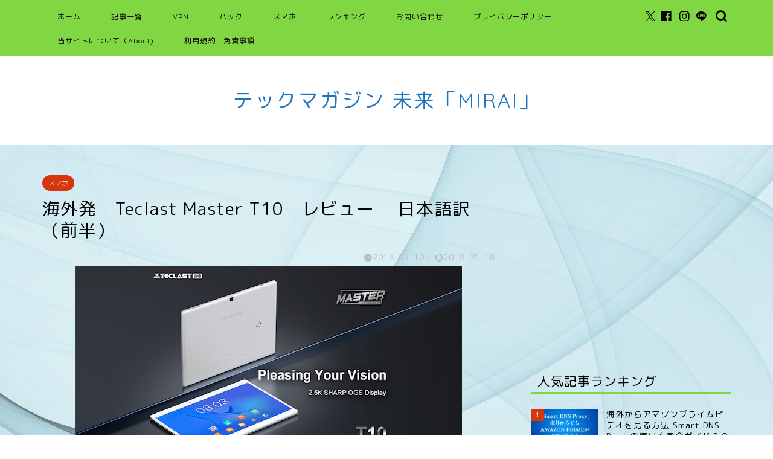

--- FILE ---
content_type: text/html; charset=UTF-8
request_url: https://koro-tech.com/tablets/teclast-master-t10-review1
body_size: 95966
content:
<!DOCTYPE html><html lang="ja"><head prefix="og: http://ogp.me/ns# fb: http://ogp.me/ns/fb# article: http://ogp.me/ns/article#"><meta charset="utf-8"><meta http-equiv="X-UA-Compatible" content="IE=edge"><meta name="viewport" content="width=device-width, initial-scale=1"><meta property="og:type" content="blog"><meta property="og:title" content="海外発　Teclast Master T10　レビュー 　日本語訳（前半）｜最新テクノロジーをサイト"><meta property="og:url" content="https://koro-tech.com/tablets/teclast-master-t10-review1"><meta property="og:description" content="Teclast Master T10 レビュー TechTablets.comのクリス氏によるMaster T10レビュ"><meta property="og:image" content="https://koro-tech.com/master/wp-content/uploads/2018/05/Screenshot-2018-05-10-at-08.15.21-am.png"><meta property="og:site_name" content="最新テクノロジーをサイト"><meta property="fb:admins" content=""><meta name="twitter:card" content="summary"><meta name="description" itemprop="description" content="Teclast Master T10 レビュー TechTablets.comのクリス氏によるMaster T10レビュ" ><link rel="canonical" href="https://koro-tech.com/tablets/teclast-master-t10-review1"><title>海外発　Teclast Master T10　レビュー 　日本語訳（前半）｜最新テクノロジーをサイト</title><meta name='robots' content='max-image-preview:large' /><style>img:is([sizes="auto" i], [sizes^="auto," i]) { contain-intrinsic-size: 3000px 1500px }</style><link rel='dns-prefetch' href='//cdnjs.cloudflare.com' /><link rel='dns-prefetch' href='//use.fontawesome.com' /><link rel='dns-prefetch' href='//www.googletagmanager.com' /><link rel="alternate" type="application/rss+xml" title="最新テクノロジーをサイト &raquo; Feed" href="https://koro-tech.com/feed" /><link rel="alternate" type="application/rss+xml" title="最新テクノロジーをサイト &raquo; Comments Feed" href="https://koro-tech.com/comments/feed" /><link rel="alternate" type="application/rss+xml" title="最新テクノロジーをサイト &raquo; 海外発　Teclast Master T10　レビュー 　日本語訳（前半） Comments Feed" href="https://koro-tech.com/tablets/teclast-master-t10-review1/feed" /> <script defer src="[data-uri]"></script> <style id='wp-emoji-styles-inline-css' type='text/css'>img.wp-smiley, img.emoji {
		display: inline !important;
		border: none !important;
		box-shadow: none !important;
		height: 1em !important;
		width: 1em !important;
		margin: 0 0.07em !important;
		vertical-align: -0.1em !important;
		background: none !important;
		padding: 0 !important;
	}</style><link rel='stylesheet' id='wp-block-library-css' href='https://koro-tech.com/master/wp-includes/css/dist/block-library/style.min.css?ver=6.8.3' type='text/css' media='all' /><style id='classic-theme-styles-inline-css' type='text/css'>/*! This file is auto-generated */
.wp-block-button__link{color:#fff;background-color:#32373c;border-radius:9999px;box-shadow:none;text-decoration:none;padding:calc(.667em + 2px) calc(1.333em + 2px);font-size:1.125em}.wp-block-file__button{background:#32373c;color:#fff;text-decoration:none}</style><link rel='stylesheet' id='quads-style-css-css' href='https://koro-tech.com/master/wp-content/plugins/quick-adsense-reloaded/includes/gutenberg/dist/blocks.style.build.css?ver=2.0.92' type='text/css' media='all' /><style id='global-styles-inline-css' type='text/css'>:root{--wp--preset--aspect-ratio--square: 1;--wp--preset--aspect-ratio--4-3: 4/3;--wp--preset--aspect-ratio--3-4: 3/4;--wp--preset--aspect-ratio--3-2: 3/2;--wp--preset--aspect-ratio--2-3: 2/3;--wp--preset--aspect-ratio--16-9: 16/9;--wp--preset--aspect-ratio--9-16: 9/16;--wp--preset--color--black: #000000;--wp--preset--color--cyan-bluish-gray: #abb8c3;--wp--preset--color--white: #ffffff;--wp--preset--color--pale-pink: #f78da7;--wp--preset--color--vivid-red: #cf2e2e;--wp--preset--color--luminous-vivid-orange: #ff6900;--wp--preset--color--luminous-vivid-amber: #fcb900;--wp--preset--color--light-green-cyan: #7bdcb5;--wp--preset--color--vivid-green-cyan: #00d084;--wp--preset--color--pale-cyan-blue: #8ed1fc;--wp--preset--color--vivid-cyan-blue: #0693e3;--wp--preset--color--vivid-purple: #9b51e0;--wp--preset--gradient--vivid-cyan-blue-to-vivid-purple: linear-gradient(135deg,rgba(6,147,227,1) 0%,rgb(155,81,224) 100%);--wp--preset--gradient--light-green-cyan-to-vivid-green-cyan: linear-gradient(135deg,rgb(122,220,180) 0%,rgb(0,208,130) 100%);--wp--preset--gradient--luminous-vivid-amber-to-luminous-vivid-orange: linear-gradient(135deg,rgba(252,185,0,1) 0%,rgba(255,105,0,1) 100%);--wp--preset--gradient--luminous-vivid-orange-to-vivid-red: linear-gradient(135deg,rgba(255,105,0,1) 0%,rgb(207,46,46) 100%);--wp--preset--gradient--very-light-gray-to-cyan-bluish-gray: linear-gradient(135deg,rgb(238,238,238) 0%,rgb(169,184,195) 100%);--wp--preset--gradient--cool-to-warm-spectrum: linear-gradient(135deg,rgb(74,234,220) 0%,rgb(151,120,209) 20%,rgb(207,42,186) 40%,rgb(238,44,130) 60%,rgb(251,105,98) 80%,rgb(254,248,76) 100%);--wp--preset--gradient--blush-light-purple: linear-gradient(135deg,rgb(255,206,236) 0%,rgb(152,150,240) 100%);--wp--preset--gradient--blush-bordeaux: linear-gradient(135deg,rgb(254,205,165) 0%,rgb(254,45,45) 50%,rgb(107,0,62) 100%);--wp--preset--gradient--luminous-dusk: linear-gradient(135deg,rgb(255,203,112) 0%,rgb(199,81,192) 50%,rgb(65,88,208) 100%);--wp--preset--gradient--pale-ocean: linear-gradient(135deg,rgb(255,245,203) 0%,rgb(182,227,212) 50%,rgb(51,167,181) 100%);--wp--preset--gradient--electric-grass: linear-gradient(135deg,rgb(202,248,128) 0%,rgb(113,206,126) 100%);--wp--preset--gradient--midnight: linear-gradient(135deg,rgb(2,3,129) 0%,rgb(40,116,252) 100%);--wp--preset--font-size--small: 13px;--wp--preset--font-size--medium: 20px;--wp--preset--font-size--large: 36px;--wp--preset--font-size--x-large: 42px;--wp--preset--spacing--20: 0.44rem;--wp--preset--spacing--30: 0.67rem;--wp--preset--spacing--40: 1rem;--wp--preset--spacing--50: 1.5rem;--wp--preset--spacing--60: 2.25rem;--wp--preset--spacing--70: 3.38rem;--wp--preset--spacing--80: 5.06rem;--wp--preset--shadow--natural: 6px 6px 9px rgba(0, 0, 0, 0.2);--wp--preset--shadow--deep: 12px 12px 50px rgba(0, 0, 0, 0.4);--wp--preset--shadow--sharp: 6px 6px 0px rgba(0, 0, 0, 0.2);--wp--preset--shadow--outlined: 6px 6px 0px -3px rgba(255, 255, 255, 1), 6px 6px rgba(0, 0, 0, 1);--wp--preset--shadow--crisp: 6px 6px 0px rgba(0, 0, 0, 1);}:where(.is-layout-flex){gap: 0.5em;}:where(.is-layout-grid){gap: 0.5em;}body .is-layout-flex{display: flex;}.is-layout-flex{flex-wrap: wrap;align-items: center;}.is-layout-flex > :is(*, div){margin: 0;}body .is-layout-grid{display: grid;}.is-layout-grid > :is(*, div){margin: 0;}:where(.wp-block-columns.is-layout-flex){gap: 2em;}:where(.wp-block-columns.is-layout-grid){gap: 2em;}:where(.wp-block-post-template.is-layout-flex){gap: 1.25em;}:where(.wp-block-post-template.is-layout-grid){gap: 1.25em;}.has-black-color{color: var(--wp--preset--color--black) !important;}.has-cyan-bluish-gray-color{color: var(--wp--preset--color--cyan-bluish-gray) !important;}.has-white-color{color: var(--wp--preset--color--white) !important;}.has-pale-pink-color{color: var(--wp--preset--color--pale-pink) !important;}.has-vivid-red-color{color: var(--wp--preset--color--vivid-red) !important;}.has-luminous-vivid-orange-color{color: var(--wp--preset--color--luminous-vivid-orange) !important;}.has-luminous-vivid-amber-color{color: var(--wp--preset--color--luminous-vivid-amber) !important;}.has-light-green-cyan-color{color: var(--wp--preset--color--light-green-cyan) !important;}.has-vivid-green-cyan-color{color: var(--wp--preset--color--vivid-green-cyan) !important;}.has-pale-cyan-blue-color{color: var(--wp--preset--color--pale-cyan-blue) !important;}.has-vivid-cyan-blue-color{color: var(--wp--preset--color--vivid-cyan-blue) !important;}.has-vivid-purple-color{color: var(--wp--preset--color--vivid-purple) !important;}.has-black-background-color{background-color: var(--wp--preset--color--black) !important;}.has-cyan-bluish-gray-background-color{background-color: var(--wp--preset--color--cyan-bluish-gray) !important;}.has-white-background-color{background-color: var(--wp--preset--color--white) !important;}.has-pale-pink-background-color{background-color: var(--wp--preset--color--pale-pink) !important;}.has-vivid-red-background-color{background-color: var(--wp--preset--color--vivid-red) !important;}.has-luminous-vivid-orange-background-color{background-color: var(--wp--preset--color--luminous-vivid-orange) !important;}.has-luminous-vivid-amber-background-color{background-color: var(--wp--preset--color--luminous-vivid-amber) !important;}.has-light-green-cyan-background-color{background-color: var(--wp--preset--color--light-green-cyan) !important;}.has-vivid-green-cyan-background-color{background-color: var(--wp--preset--color--vivid-green-cyan) !important;}.has-pale-cyan-blue-background-color{background-color: var(--wp--preset--color--pale-cyan-blue) !important;}.has-vivid-cyan-blue-background-color{background-color: var(--wp--preset--color--vivid-cyan-blue) !important;}.has-vivid-purple-background-color{background-color: var(--wp--preset--color--vivid-purple) !important;}.has-black-border-color{border-color: var(--wp--preset--color--black) !important;}.has-cyan-bluish-gray-border-color{border-color: var(--wp--preset--color--cyan-bluish-gray) !important;}.has-white-border-color{border-color: var(--wp--preset--color--white) !important;}.has-pale-pink-border-color{border-color: var(--wp--preset--color--pale-pink) !important;}.has-vivid-red-border-color{border-color: var(--wp--preset--color--vivid-red) !important;}.has-luminous-vivid-orange-border-color{border-color: var(--wp--preset--color--luminous-vivid-orange) !important;}.has-luminous-vivid-amber-border-color{border-color: var(--wp--preset--color--luminous-vivid-amber) !important;}.has-light-green-cyan-border-color{border-color: var(--wp--preset--color--light-green-cyan) !important;}.has-vivid-green-cyan-border-color{border-color: var(--wp--preset--color--vivid-green-cyan) !important;}.has-pale-cyan-blue-border-color{border-color: var(--wp--preset--color--pale-cyan-blue) !important;}.has-vivid-cyan-blue-border-color{border-color: var(--wp--preset--color--vivid-cyan-blue) !important;}.has-vivid-purple-border-color{border-color: var(--wp--preset--color--vivid-purple) !important;}.has-vivid-cyan-blue-to-vivid-purple-gradient-background{background: var(--wp--preset--gradient--vivid-cyan-blue-to-vivid-purple) !important;}.has-light-green-cyan-to-vivid-green-cyan-gradient-background{background: var(--wp--preset--gradient--light-green-cyan-to-vivid-green-cyan) !important;}.has-luminous-vivid-amber-to-luminous-vivid-orange-gradient-background{background: var(--wp--preset--gradient--luminous-vivid-amber-to-luminous-vivid-orange) !important;}.has-luminous-vivid-orange-to-vivid-red-gradient-background{background: var(--wp--preset--gradient--luminous-vivid-orange-to-vivid-red) !important;}.has-very-light-gray-to-cyan-bluish-gray-gradient-background{background: var(--wp--preset--gradient--very-light-gray-to-cyan-bluish-gray) !important;}.has-cool-to-warm-spectrum-gradient-background{background: var(--wp--preset--gradient--cool-to-warm-spectrum) !important;}.has-blush-light-purple-gradient-background{background: var(--wp--preset--gradient--blush-light-purple) !important;}.has-blush-bordeaux-gradient-background{background: var(--wp--preset--gradient--blush-bordeaux) !important;}.has-luminous-dusk-gradient-background{background: var(--wp--preset--gradient--luminous-dusk) !important;}.has-pale-ocean-gradient-background{background: var(--wp--preset--gradient--pale-ocean) !important;}.has-electric-grass-gradient-background{background: var(--wp--preset--gradient--electric-grass) !important;}.has-midnight-gradient-background{background: var(--wp--preset--gradient--midnight) !important;}.has-small-font-size{font-size: var(--wp--preset--font-size--small) !important;}.has-medium-font-size{font-size: var(--wp--preset--font-size--medium) !important;}.has-large-font-size{font-size: var(--wp--preset--font-size--large) !important;}.has-x-large-font-size{font-size: var(--wp--preset--font-size--x-large) !important;}
:where(.wp-block-post-template.is-layout-flex){gap: 1.25em;}:where(.wp-block-post-template.is-layout-grid){gap: 1.25em;}
:where(.wp-block-columns.is-layout-flex){gap: 2em;}:where(.wp-block-columns.is-layout-grid){gap: 2em;}
:root :where(.wp-block-pullquote){font-size: 1.5em;line-height: 1.6;}</style><link rel='stylesheet' id='contact-form-7-css' href='https://koro-tech.com/master/wp-content/cache/autoptimize/autoptimize_single_64ac31699f5326cb3c76122498b76f66.php?ver=6.1' type='text/css' media='all' /><link rel='stylesheet' id='toc-screen-css' href='https://koro-tech.com/master/wp-content/plugins/table-of-contents-plus/screen.min.css?ver=2411.1' type='text/css' media='all' /><link rel='stylesheet' id='parent-style-css' href='https://koro-tech.com/master/wp-content/cache/autoptimize/autoptimize_single_f6700a95e645cedad2f9aecb5e41adb0.php?ver=6.8.3' type='text/css' media='all' /><link rel='stylesheet' id='theme-style-css' href='https://koro-tech.com/master/wp-content/themes/jin-child/style.css?ver=6.8.3' type='text/css' media='all' /><link rel='stylesheet' id='fontawesome-style-css' href='https://use.fontawesome.com/releases/v5.6.3/css/all.css?ver=6.8.3' type='text/css' media='all' /><link rel='stylesheet' id='swiper-style-css' href='https://cdnjs.cloudflare.com/ajax/libs/Swiper/4.0.7/css/swiper.min.css?ver=6.8.3' type='text/css' media='all' /> <script type="text/javascript" src="https://koro-tech.com/master/wp-includes/js/jquery/jquery.min.js?ver=3.7.1" id="jquery-core-js"></script> <script defer type="text/javascript" src="https://koro-tech.com/master/wp-includes/js/jquery/jquery-migrate.min.js?ver=3.4.1" id="jquery-migrate-js"></script> 
 <script defer type="text/javascript" src="https://www.googletagmanager.com/gtag/js?id=GT-M34XNZ2" id="google_gtagjs-js"></script> <script defer id="google_gtagjs-js-after" src="[data-uri]"></script> <link rel="https://api.w.org/" href="https://koro-tech.com/wp-json/" /><link rel="alternate" title="JSON" type="application/json" href="https://koro-tech.com/wp-json/wp/v2/posts/916" /><link rel='shortlink' href='https://koro-tech.com/?p=916' /><link rel="alternate" title="oEmbed (JSON)" type="application/json+oembed" href="https://koro-tech.com/wp-json/oembed/1.0/embed?url=https%3A%2F%2Fkoro-tech.com%2Ftablets%2Fteclast-master-t10-review1" /><link rel="alternate" title="oEmbed (XML)" type="text/xml+oembed" href="https://koro-tech.com/wp-json/oembed/1.0/embed?url=https%3A%2F%2Fkoro-tech.com%2Ftablets%2Fteclast-master-t10-review1&#038;format=xml" /><meta name="generator" content="Site Kit by Google 1.158.0" /><script defer src="[data-uri]"></script> <style type="text/css">#wrapper {
			background-color: #efefef;
			background-image: url(http://koro-tech.com/master/wp-content/uploads/2025/07/Untitled-design-31.jpg);
					}

		.related-entry-headline-text span:before,
		#comment-title span:before,
		#reply-title span:before {
			background-color: #81d742;
			border-color: #81d742 !important;
		}

		#breadcrumb:after,
		#page-top a {
			background-color: #393542;
		}

		footer {
			background-color: #393542;
		}

		.footer-inner a,
		#copyright,
		#copyright-center {
			border-color: #fff !important;
			color: #fff !important;
		}

		#footer-widget-area {
			border-color: #fff !important;
		}

		.page-top-footer a {
			color: #393542 !important;
		}

		#breadcrumb ul li,
		#breadcrumb ul li a {
			color: #393542 !important;
		}

		body,
		a,
		a:link,
		a:visited,
		.my-profile,
		.widgettitle,
		.tabBtn-mag label {
			color: #000000;
		}

		a:hover {
			color: #e22255;
		}

		.widget_nav_menu ul>li>a:before,
		.widget_categories ul>li>a:before,
		.widget_pages ul>li>a:before,
		.widget_recent_entries ul>li>a:before,
		.widget_archive ul>li>a:before,
		.widget_archive form:after,
		.widget_categories form:after,
		.widget_nav_menu ul>li>ul.sub-menu>li>a:before,
		.widget_categories ul>li>.children>li>a:before,
		.widget_pages ul>li>.children>li>a:before,
		.widget_nav_menu ul>li>ul.sub-menu>li>ul.sub-menu li>a:before,
		.widget_categories ul>li>.children>li>.children li>a:before,
		.widget_pages ul>li>.children>li>.children li>a:before {
			color: #81d742;
		}

		.widget_nav_menu ul .sub-menu .sub-menu li a:before {
			background-color: #000000 !important;
		}

		.d--labeling-act-border {
			border-color: rgba(0, 0, 0, 0.18);
		}

		.c--labeling-act.d--labeling-act-solid {
			background-color: rgba(0, 0, 0, 0.06);
		}

		.a--labeling-act {
			color: rgba(0, 0, 0, 0.6);
		}

		.a--labeling-small-act span {
			background-color: rgba(0, 0, 0, 0.21);
		}

		.c--labeling-act.d--labeling-act-strong {
			background-color: rgba(0, 0, 0, 0.045);
		}

		.d--labeling-act-strong .a--labeling-act {
			color: rgba(0, 0, 0, 0.75);
		}


		footer .footer-widget,
		footer .footer-widget a,
		footer .footer-widget ul li,
		.footer-widget.widget_nav_menu ul>li>a:before,
		.footer-widget.widget_categories ul>li>a:before,
		.footer-widget.widget_recent_entries ul>li>a:before,
		.footer-widget.widget_pages ul>li>a:before,
		.footer-widget.widget_archive ul>li>a:before,
		footer .widget_tag_cloud .tagcloud a:before {
			color: #fff !important;
			border-color: #fff !important;
		}

		footer .footer-widget .widgettitle {
			color: #fff !important;
			border-color: #d6360e !important;
		}

		footer .widget_nav_menu ul .children .children li a:before,
		footer .widget_categories ul .children .children li a:before,
		footer .widget_nav_menu ul .sub-menu .sub-menu li a:before {
			background-color: #fff !important;
		}

		#drawernav a:hover,
		.post-list-title,
		#prev-next p,
		#toc_container .toc_list li a {
			color: #000000 !important;
		}

		#header-box {
			background-color: #ffffff;
		}

		@media (min-width: 768px) {

			#header-box .header-box10-bg:before,
			#header-box .header-box11-bg:before {
				border-radius: 2px;
			}
		}

		@media (min-width: 768px) {
			.top-image-meta {
				margin-top: calc(0px - 30px);
			}
		}

		@media (min-width: 1200px) {
			.top-image-meta {
				margin-top: calc(0px);
			}
		}

		.pickup-contents:before {
			background-color: #ffffff !important;
		}

		.main-image-text {
			color: #ea3609;
		}

		.main-image-text-sub {
			color: #000000;
		}

		@media (min-width: 481px) {
			#site-info {
				padding-top: 50px !important;
				padding-bottom: 50px !important;
			}
		}

		#site-info span a {
			color: #1e73be !important;
		}

		#headmenu .headsns .line a svg {
			fill: #000000 !important;
		}

		#headmenu .headsns a,
		#headmenu {
			color: #000000 !important;
			border-color: #000000 !important;
		}

		.profile-follow .line-sns a svg {
			fill: #81d742 !important;
		}

		.profile-follow .line-sns a:hover svg {
			fill: #d6360e !important;
		}

		.profile-follow a {
			color: #81d742 !important;
			border-color: #81d742 !important;
		}

		.profile-follow a:hover,
		#headmenu .headsns a:hover {
			color: #d6360e !important;
			border-color: #d6360e !important;
		}

		.search-box:hover {
			color: #d6360e !important;
			border-color: #d6360e !important;
		}

		#header #headmenu .headsns .line a:hover svg {
			fill: #d6360e !important;
		}

		.cps-icon-bar,
		#navtoggle:checked+.sp-menu-open .cps-icon-bar {
			background-color: #1e73be;
		}

		#nav-container {
			background-color: #81d742;
		}

		.menu-box .menu-item svg {
			fill: #0d0015;
		}

		#drawernav ul.menu-box>li>a,
		#drawernav2 ul.menu-box>li>a,
		#drawernav3 ul.menu-box>li>a,
		#drawernav4 ul.menu-box>li>a,
		#drawernav5 ul.menu-box>li>a,
		#drawernav ul.menu-box>li.menu-item-has-children:after,
		#drawernav2 ul.menu-box>li.menu-item-has-children:after,
		#drawernav3 ul.menu-box>li.menu-item-has-children:after,
		#drawernav4 ul.menu-box>li.menu-item-has-children:after,
		#drawernav5 ul.menu-box>li.menu-item-has-children:after {
			color: #0d0015 !important;
		}

		#drawernav ul.menu-box li a,
		#drawernav2 ul.menu-box li a,
		#drawernav3 ul.menu-box li a,
		#drawernav4 ul.menu-box li a,
		#drawernav5 ul.menu-box li a {
			font-size: 12px !important;
		}

		#drawernav3 ul.menu-box>li {
			color: #000000 !important;
		}

		#drawernav4 .menu-box>.menu-item>a:after,
		#drawernav3 .menu-box>.menu-item>a:after,
		#drawernav .menu-box>.menu-item>a:after {
			background-color: #0d0015 !important;
		}

		#drawernav2 .menu-box>.menu-item:hover,
		#drawernav5 .menu-box>.menu-item:hover {
			border-top-color: #81d742 !important;
		}

		.cps-info-bar a {
			background-color: #ffcd44 !important;
		}

		@media (min-width: 768px) {
			.post-list-mag .post-list-item:not(:nth-child(2n)) {
				margin-right: 2.6%;
			}
		}

		@media (min-width: 768px) {

			#tab-1:checked~.tabBtn-mag li [for="tab-1"]:after,
			#tab-2:checked~.tabBtn-mag li [for="tab-2"]:after,
			#tab-3:checked~.tabBtn-mag li [for="tab-3"]:after,
			#tab-4:checked~.tabBtn-mag li [for="tab-4"]:after {
				border-top-color: #81d742 !important;
			}

			.tabBtn-mag label {
				border-bottom-color: #81d742 !important;
			}
		}

		#tab-1:checked~.tabBtn-mag li [for="tab-1"],
		#tab-2:checked~.tabBtn-mag li [for="tab-2"],
		#tab-3:checked~.tabBtn-mag li [for="tab-3"],
		#tab-4:checked~.tabBtn-mag li [for="tab-4"],
		#prev-next a.next:after,
		#prev-next a.prev:after,
		.more-cat-button a:hover span:before {
			background-color: #81d742 !important;
		}


		.swiper-slide .post-list-cat,
		.post-list-mag .post-list-cat,
		.post-list-mag3col .post-list-cat,
		.post-list-mag-sp1col .post-list-cat,
		.swiper-pagination-bullet-active,
		.pickup-cat,
		.post-list .post-list-cat,
		#breadcrumb .bcHome a:hover span:before,
		.popular-item:nth-child(1) .pop-num,
		.popular-item:nth-child(2) .pop-num,
		.popular-item:nth-child(3) .pop-num {
			background-color: #d6360e !important;
		}

		.sidebar-btn a,
		.profile-sns-menu {
			background-color: #d6360e !important;
		}

		.sp-sns-menu a,
		.pickup-contents-box a:hover .pickup-title {
			border-color: #81d742 !important;
			color: #81d742 !important;
		}

		.pro-line svg {
			fill: #81d742 !important;
		}

		.cps-post-cat a,
		.meta-cat,
		.popular-cat {
			background-color: #d6360e !important;
			border-color: #d6360e !important;
		}

		.tagicon,
		.tag-box a,
		#toc_container .toc_list>li,
		#toc_container .toc_title {
			color: #81d742 !important;
		}

		.widget_tag_cloud a::before {
			color: #000000 !important;
		}

		.tag-box a,
		#toc_container:before {
			border-color: #81d742 !important;
		}

		.cps-post-cat a:hover {
			color: #e22255 !important;
		}

		.pagination li:not([class*="current"]) a:hover,
		.widget_tag_cloud a:hover {
			background-color: #81d742 !important;
		}

		.pagination li:not([class*="current"]) a:hover {
			opacity: 0.5 !important;
		}

		.pagination li.current a {
			background-color: #81d742 !important;
			border-color: #81d742 !important;
		}

		.nextpage a:hover span {
			color: #81d742 !important;
			border-color: #81d742 !important;
		}

		.cta-content:before {
			background-color: #1e73be !important;
		}

		.cta-text,
		.info-title {
			color: #fff !important;
		}

		#footer-widget-area.footer_style1 .widgettitle {
			border-color: #d6360e !important;
		}

		.sidebar_style1 .widgettitle,
		.sidebar_style5 .widgettitle {
			border-color: #81d742 !important;
		}

		.sidebar_style2 .widgettitle,
		.sidebar_style4 .widgettitle,
		.sidebar_style6 .widgettitle,
		#home-bottom-widget .widgettitle,
		#home-top-widget .widgettitle,
		#post-bottom-widget .widgettitle,
		#post-top-widget .widgettitle {
			background-color: #81d742 !important;
		}

		#home-bottom-widget .widget_search .search-box input[type="submit"],
		#home-top-widget .widget_search .search-box input[type="submit"],
		#post-bottom-widget .widget_search .search-box input[type="submit"],
		#post-top-widget .widget_search .search-box input[type="submit"] {
			background-color: #d6360e !important;
		}

		.tn-logo-size {
			font-size: 240% !important;
		}

		@media (min-width: 481px) {
			.tn-logo-size img {
				width: calc(240%*0.5) !important;
			}
		}

		@media (min-width: 768px) {
			.tn-logo-size img {
				width: calc(240%*2.2) !important;
			}
		}

		@media (min-width: 1200px) {
			.tn-logo-size img {
				width: 240% !important;
			}
		}

		.sp-logo-size {
			font-size: 120% !important;
		}

		.sp-logo-size img {
			width: 120% !important;
		}

		.cps-post-main ul>li:before,
		.cps-post-main ol>li:before {
			background-color: #d6360e !important;
		}

		.profile-card .profile-title {
			background-color: #81d742 !important;
		}

		.profile-card {
			border-color: #81d742 !important;
		}

		.cps-post-main a {
			color: #e22255;
		}

		.cps-post-main .marker {
			background: -webkit-linear-gradient(transparent 60%, #ffe2e9 0%);
			background: linear-gradient(transparent 60%, #ffe2e9 0%);
		}

		.cps-post-main .marker2 {
			background: -webkit-linear-gradient(transparent 60%, #a6ede7 0%);
			background: linear-gradient(transparent 60%, #a6ede7 0%);
		}

		.cps-post-main .jic-sc {
			color: #e9546b;
		}


		.simple-box1 {
			border-color: #f79bb1 !important;
		}

		.simple-box2 {
			border-color: #f2bf7d !important;
		}

		.simple-box3 {
			border-color: #ffcd44 !important;
		}

		.simple-box4 {
			border-color: #7badd8 !important;
		}

		.simple-box4:before {
			background-color: #7badd8;
		}

		.simple-box5 {
			border-color: #e896c7 !important;
		}

		.simple-box5:before {
			background-color: #e896c7;
		}

		.simple-box6 {
			background-color: #fffdef !important;
		}

		.simple-box7 {
			border-color: #def1f9 !important;
		}

		.simple-box7:before {
			background-color: #def1f9 !important;
		}

		.simple-box8 {
			border-color: #96ddc1 !important;
		}

		.simple-box8:before {
			background-color: #96ddc1 !important;
		}

		.simple-box9:before {
			background-color: #e1c0e8 !important;
		}

		.simple-box9:after {
			border-color: #e1c0e8 #e1c0e8 #efefef #efefef !important;
		}

		.kaisetsu-box1:before,
		.kaisetsu-box1-title {
			background-color: #ffb49e !important;
		}

		.kaisetsu-box2 {
			border-color: #9acc1e !important;
		}

		.kaisetsu-box2-title {
			background-color: #9acc1e !important;
		}

		.kaisetsu-box4 {
			border-color: #ea91a9 !important;
		}

		.kaisetsu-box4-title {
			background-color: #ea91a9 !important;
		}

		.kaisetsu-box5:before {
			background-color: #57b3ba !important;
		}

		.kaisetsu-box5-title {
			background-color: #57b3ba !important;
		}

		.concept-box1 {
			border-color: #85db8f !important;
		}

		.concept-box1:after {
			background-color: #85db8f !important;
		}

		.concept-box1:before {
			content: "ポイント" !important;
			color: #85db8f !important;
		}

		.concept-box2 {
			border-color: #f7cf6a !important;
		}

		.concept-box2:after {
			background-color: #f7cf6a !important;
		}

		.concept-box2:before {
			content: "注意点" !important;
			color: #f7cf6a !important;
		}

		.concept-box3 {
			border-color: #86cee8 !important;
		}

		.concept-box3:after {
			background-color: #86cee8 !important;
		}

		.concept-box3:before {
			content: "良い例" !important;
			color: #86cee8 !important;
		}

		.concept-box4 {
			border-color: #ed8989 !important;
		}

		.concept-box4:after {
			background-color: #ed8989 !important;
		}

		.concept-box4:before {
			content: "悪い例" !important;
			color: #ed8989 !important;
		}

		.concept-box5 {
			border-color: #9e9e9e !important;
		}

		.concept-box5:after {
			background-color: #9e9e9e !important;
		}

		.concept-box5:before {
			content: "参考" !important;
			color: #9e9e9e !important;
		}

		.concept-box6 {
			border-color: #8eaced !important;
		}

		.concept-box6:after {
			background-color: #8eaced !important;
		}

		.concept-box6:before {
			content: "メモ" !important;
			color: #8eaced !important;
		}

		.innerlink-box1,
		.blog-card {
			border-color: #1e73be !important;
		}

		.innerlink-box1-title {
			background-color: #1e73be !important;
			border-color: #1e73be !important;
		}

		.innerlink-box1:before,
		.blog-card-hl-box {
			background-color: #1e73be !important;
		}

		.concept-box1:before,
		.concept-box2:before,
		.concept-box3:before,
		.concept-box4:before,
		.concept-box5:before,
		.concept-box6:before {
			background-color: #efefef;
			background-image: url(http://koro-tech.com/master/wp-content/uploads/2025/07/Untitled-design-31.jpg);
		}

		.concept-box1:after,
		.concept-box2:after,
		.concept-box3:after,
		.concept-box4:after,
		.concept-box5:after,
		.concept-box6:after {
			border-color: #efefef;
			border-image: url(http://koro-tech.com/master/wp-content/uploads/2025/07/Untitled-design-31.jpg) 27 23 / 50px 30px / 1rem round space0 / 5px 5px;
		}

		.jin-ac-box01-title::after {
			color: #81d742;
		}

		.color-button01 a,
		.color-button01 a:hover,
		.color-button01:before {
			background-color: #1e73be !important;
		}

		.top-image-btn-color a,
		.top-image-btn-color a:hover,
		.top-image-btn-color:before {
			background-color: #ffcd44 !important;
		}

		.color-button02 a,
		.color-button02 a:hover,
		.color-button02:before {
			background-color: #e22255 !important;
		}

		.color-button01-big a,
		.color-button01-big a:hover,
		.color-button01-big:before {
			background-color: #e22255 !important;
		}

		.color-button01-big a,
		.color-button01-big:before {
			border-radius: 5px !important;
		}

		.color-button01-big a {
			padding-top: 20px !important;
			padding-bottom: 20px !important;
		}

		.color-button02-big a,
		.color-button02-big a:hover,
		.color-button02-big:before {
			background-color: #e25178 !important;
		}

		.color-button02-big a,
		.color-button02-big:before {
			border-radius: 40px !important;
		}

		.color-button02-big a {
			padding-top: 20px !important;
			padding-bottom: 20px !important;
		}

		.color-button01-big {
			width: 75% !important;
		}

		.color-button02-big {
			width: 75% !important;
		}

		.top-image-btn-color:before,
		.color-button01:before,
		.color-button02:before,
		.color-button01-big:before,
		.color-button02-big:before {
			bottom: -1px;
			left: -1px;
			width: 100%;
			height: 100%;
			border-radius: 6px;
			box-shadow: 0px 1px 5px 0px rgba(0, 0, 0, 0.25);
			-webkit-transition: all .4s;
			transition: all .4s;
		}

		.top-image-btn-color a:hover,
		.color-button01 a:hover,
		.color-button02 a:hover,
		.color-button01-big a:hover,
		.color-button02-big a:hover {
			-webkit-transform: translateY(2px);
			transform: translateY(2px);
			-webkit-filter: brightness(0.95);
			filter: brightness(0.95);
		}

		.top-image-btn-color:hover:before,
		.color-button01:hover:before,
		.color-button02:hover:before,
		.color-button01-big:hover:before,
		.color-button02-big:hover:before {
			-webkit-transform: translateY(2px);
			transform: translateY(2px);
			box-shadow: none !important;
		}

		.h2-style01 h2,
		.h2-style02 h2:before,
		.h2-style03 h2,
		.h2-style04 h2:before,
		.h2-style05 h2,
		.h2-style07 h2:before,
		.h2-style07 h2:after,
		.h3-style03 h3:before,
		.h3-style02 h3:before,
		.h3-style05 h3:before,
		.h3-style07 h3:before,
		.h2-style08 h2:after,
		.h2-style10 h2:before,
		.h2-style10 h2:after,
		.h3-style02 h3:after,
		.h4-style02 h4:before {
			background-color: #81d742 !important;
		}

		.h3-style01 h3,
		.h3-style04 h3,
		.h3-style05 h3,
		.h3-style06 h3,
		.h4-style01 h4,
		.h2-style02 h2,
		.h2-style08 h2,
		.h2-style08 h2:before,
		.h2-style09 h2,
		.h4-style03 h4 {
			border-color: #81d742 !important;
		}

		.h2-style05 h2:before {
			border-top-color: #81d742 !important;
		}

		.h2-style06 h2:before,
		.sidebar_style3 .widgettitle:after {
			background-image: linear-gradient(-45deg,
					transparent 25%,
					#81d742 25%,
					#81d742 50%,
					transparent 50%,
					transparent 75%,
					#81d742 75%,
					#81d742);
		}

		.jin-h2-icons.h2-style02 h2 .jic:before,
		.jin-h2-icons.h2-style04 h2 .jic:before,
		.jin-h2-icons.h2-style06 h2 .jic:before,
		.jin-h2-icons.h2-style07 h2 .jic:before,
		.jin-h2-icons.h2-style08 h2 .jic:before,
		.jin-h2-icons.h2-style09 h2 .jic:before,
		.jin-h2-icons.h2-style10 h2 .jic:before,
		.jin-h3-icons.h3-style01 h3 .jic:before,
		.jin-h3-icons.h3-style02 h3 .jic:before,
		.jin-h3-icons.h3-style03 h3 .jic:before,
		.jin-h3-icons.h3-style04 h3 .jic:before,
		.jin-h3-icons.h3-style05 h3 .jic:before,
		.jin-h3-icons.h3-style06 h3 .jic:before,
		.jin-h3-icons.h3-style07 h3 .jic:before,
		.jin-h4-icons.h4-style01 h4 .jic:before,
		.jin-h4-icons.h4-style02 h4 .jic:before,
		.jin-h4-icons.h4-style03 h4 .jic:before,
		.jin-h4-icons.h4-style04 h4 .jic:before {
			color: #81d742;
		}

		@media all and (-ms-high-contrast:none) {

			*::-ms-backdrop,
			.color-button01:before,
			.color-button02:before,
			.color-button01-big:before,
			.color-button02-big:before {
				background-color: #595857 !important;
			}
		}

		.jin-lp-h2 h2,
		.jin-lp-h2 h2 {
			background-color: transparent !important;
			border-color: transparent !important;
			color: #000000 !important;
		}

		.jincolumn-h3style2 {
			border-color: #81d742 !important;
		}

		.jinlph2-style1 h2:first-letter {
			color: #81d742 !important;
		}

		.jinlph2-style2 h2,
		.jinlph2-style3 h2 {
			border-color: #81d742 !important;
		}

		.jin-photo-title .jin-fusen1-down,
		.jin-photo-title .jin-fusen1-even,
		.jin-photo-title .jin-fusen1-up {
			border-left-color: #81d742;
		}

		.jin-photo-title .jin-fusen2,
		.jin-photo-title .jin-fusen3 {
			background-color: #81d742;
		}

		.jin-photo-title .jin-fusen2:before,
		.jin-photo-title .jin-fusen3:before {
			border-top-color: #81d742;
		}

		.has-huge-font-size {
			font-size: 42px !important;
		}

		.has-large-font-size {
			font-size: 36px !important;
		}

		.has-medium-font-size {
			font-size: 20px !important;
		}

		.has-normal-font-size {
			font-size: 16px !important;
		}

		.has-small-font-size {
			font-size: 13px !important;
		}</style><link rel="icon" href="https://koro-tech.com/master/wp-content/uploads/2025/07/cropped-Untitled-design-29-32x32.jpg" sizes="32x32" /><link rel="icon" href="https://koro-tech.com/master/wp-content/uploads/2025/07/cropped-Untitled-design-29-192x192.jpg" sizes="192x192" /><link rel="apple-touch-icon" href="https://koro-tech.com/master/wp-content/uploads/2025/07/cropped-Untitled-design-29-180x180.jpg" /><meta name="msapplication-TileImage" content="https://koro-tech.com/master/wp-content/uploads/2025/07/cropped-Untitled-design-29-270x270.jpg" /><style type="text/css" id="wp-custom-css">.proflink a{
	display:block;
	text-align:center;
	padding:7px 10px;
	background:#aaa;/*カラーは変更*/
	width:50%;
	margin:0 auto;
	margin-top:20px;
	border-radius:20px;
	border:3px double #fff;
	font-size:0.65rem;
	color:#fff;
}
.proflink a:hover{
		opacity:0.75;
}

@media (min-width: 768px) {
 span.post-list-cat {
top:auto !important;
bottom:11px !important;
}}

@media (max-width: 767px) {
 span.post-list-cat {
top:auto !important;
bottom:7px !important;
}}</style>   <script defer src="https://www.googletagmanager.com/gtag/js?id=UA-116924329-1"></script> <script defer src="[data-uri]"></script> </head><body class="wp-singular post-template-default single single-post postid-916 single-format-standard wp-theme-jin wp-child-theme-jin-child" id="rm-style"><div id="wrapper"><div id="scroll-content" class="animate-off"><div id="nav-container" class="header-style6-animate animate-off"><div class="header-style6-box"><div id="drawernav4" class="ef"><nav class="fixed-content"><ul class="menu-box"><li class="menu-item menu-item-type-custom menu-item-object-custom menu-item-home menu-item-6328"><a href="https://koro-tech.com">ホーム</a></li><li class="menu-item menu-item-type-post_type menu-item-object-page menu-item-6352"><a href="https://koro-tech.com/auto-sitemap">記事一覧</a></li><li class="menu-item menu-item-type-taxonomy menu-item-object-category menu-item-7928"><a href="https://koro-tech.com/category/vpn">VPN</a></li><li class="menu-item menu-item-type-taxonomy menu-item-object-category menu-item-7927"><a href="https://koro-tech.com/category/hack">ハック</a></li><li class="menu-item menu-item-type-taxonomy menu-item-object-category current-post-ancestor current-menu-parent current-post-parent menu-item-7926"><a href="https://koro-tech.com/category/tablets">スマホ</a></li><li class="menu-item menu-item-type-custom menu-item-object-custom menu-item-home menu-item-6331"><a href="https://koro-tech.com">ランキング</a></li><li class="menu-item menu-item-type-post_type menu-item-object-page menu-item-7577"><a href="https://koro-tech.com/%e3%81%8a%e5%95%8f%e3%81%84%e5%90%88%e3%82%8f%e3%81%9b">お問い合わせ</a></li><li class="menu-item menu-item-type-post_type menu-item-object-page menu-item-6351"><a href="https://koro-tech.com/privacy">プライバシーポリシー</a></li><li class="menu-item menu-item-type-post_type menu-item-object-page menu-item-6353"><a href="https://koro-tech.com/profile">当サイトについて（About)</a></li><li class="menu-item menu-item-type-post_type menu-item-object-page menu-item-8004"><a href="https://koro-tech.com/%e5%88%a9%e7%94%a8%e8%a6%8f%e7%b4%84%e3%83%bb%e5%85%8d%e8%b2%ac%e4%ba%8b%e9%a0%85">利用規約・免責事項</a></li></ul></nav></div><div id="headmenu"> <span class="headsns tn_sns_on"> <span class="twitter"><a href="#"><i class="jic-type jin-ifont-twitter" aria-hidden="true"></i></a></span> <span class="facebook"> <a href="#"><i class="jic-type jin-ifont-facebook" aria-hidden="true"></i></a> </span> <span class="instagram"> <a href="#"><i class="jic-type jin-ifont-instagram" aria-hidden="true"></i></a> </span> <span class="line"> <a href="#" target="_blank"><i class="jic-type jin-ifont-line" aria-hidden="true"></i></a> </span> </span> <span class="headsearch tn_search_on"><form class="search-box" role="search" method="get" id="searchform" action="https://koro-tech.com/"> <input type="search" placeholder="" class="text search-text" value="" name="s" id="s"> <input type="submit" id="searchsubmit" value="&#xe931;"></form> </span></div></div></div><div id="header-box" class="tn_on header-box animate-off"><div id="header" class="header-type2 header animate-off"><div id="site-info" class="ef"> <span class="tn-logo-size"><a href='https://koro-tech.com/' title='最新テクノロジーをサイト' rel='home'>テックマガジン 未来「MIRAI」</a></span></div></div></div><div class="clearfix"></div><div id="contents"><main id="main-contents" class="main-contents article_style2 animate-off" itemprop="mainContentOfPage"><section class="cps-post-box hentry"><article class="cps-post"><header class="cps-post-header"> <span class="cps-post-cat category-tablets" itemprop="keywords"><a href="https://koro-tech.com/category/tablets" style="background-color:!important;">スマホ</a></span><h1 class="cps-post-title entry-title" itemprop="headline">海外発　Teclast Master T10　レビュー 　日本語訳（前半）</h1><div class="cps-post-meta vcard"> <span class="writer fn" itemprop="author" itemscope itemtype="https://schema.org/Person"><span itemprop="name">koro-tech</span></span> <span class="cps-post-date-box"> <span class="cps-post-date"><i class="jic jin-ifont-watch" aria-hidden="true"></i>&nbsp;<time class="entry-date date published" datetime="2018-05-10T11:21:50+09:00">2018-05-10</time></span> <span class="timeslash"> /</span> <time class="entry-date date updated" datetime="2018-05-18T12:50:51+09:00"><span class="cps-post-date"><i class="jic jin-ifont-reload" aria-hidden="true"></i>&nbsp;2018-05-18</span></time> </span></div></header><div class="cps-post-thumb jin-thumb-original" itemscope itemtype="https://schema.org/ImageObject"> <img src="https://koro-tech.com/master/wp-content/uploads/2018/05/Screenshot-2018-05-10-at-08.15.21-am.png" class="attachment-large_size size-large_size wp-post-image" alt="" width ="640" height ="333" decoding="async" fetchpriority="high" /></div><div class="share-top sns-design-type01"><div class="sns-top"><ol><li class="twitter"><a href="https://twitter.com/share?url=https%3A%2F%2Fkoro-tech.com%2Ftablets%2Fteclast-master-t10-review1&text=%E6%B5%B7%E5%A4%96%E7%99%BA%E3%80%80Teclast+Master+T10%E3%80%80%E3%83%AC%E3%83%93%E3%83%A5%E3%83%BC+%E3%80%80%E6%97%A5%E6%9C%AC%E8%AA%9E%E8%A8%B3%EF%BC%88%E5%89%8D%E5%8D%8A%EF%BC%89 - 最新テクノロジーをサイト"><i class="jic jin-ifont-twitter"></i></a></li><li class="facebook"> <a href="https://www.facebook.com/sharer.php?src=bm&u=https%3A%2F%2Fkoro-tech.com%2Ftablets%2Fteclast-master-t10-review1&t=%E6%B5%B7%E5%A4%96%E7%99%BA%E3%80%80Teclast+Master+T10%E3%80%80%E3%83%AC%E3%83%93%E3%83%A5%E3%83%BC+%E3%80%80%E6%97%A5%E6%9C%AC%E8%AA%9E%E8%A8%B3%EF%BC%88%E5%89%8D%E5%8D%8A%EF%BC%89 - 最新テクノロジーをサイト" onclick="javascript:window.open(this.href, '', 'menubar=no,toolbar=no,resizable=yes,scrollbars=yes,height=300,width=600');return false;"><i class="jic jin-ifont-facebook-t" aria-hidden="true"></i></a></li><li class="hatebu"> <a href="https://b.hatena.ne.jp/add?mode=confirm&url=https%3A%2F%2Fkoro-tech.com%2Ftablets%2Fteclast-master-t10-review1" onclick="javascript:window.open(this.href, '', 'menubar=no,toolbar=no,resizable=yes,scrollbars=yes,height=400,width=510');return false;" ><i class="font-hatena"></i></a></li><li class="pocket"> <a href="https://getpocket.com/edit?url=https%3A%2F%2Fkoro-tech.com%2Ftablets%2Fteclast-master-t10-review1&title=%E6%B5%B7%E5%A4%96%E7%99%BA%E3%80%80Teclast+Master+T10%E3%80%80%E3%83%AC%E3%83%93%E3%83%A5%E3%83%BC+%E3%80%80%E6%97%A5%E6%9C%AC%E8%AA%9E%E8%A8%B3%EF%BC%88%E5%89%8D%E5%8D%8A%EF%BC%89 - 最新テクノロジーをサイト"><i class="jic jin-ifont-pocket" aria-hidden="true"></i></a></li><li class="line"> <a href="https://line.me/R/msg/text/?https%3A%2F%2Fkoro-tech.com%2Ftablets%2Fteclast-master-t10-review1"><i class="jic jin-ifont-line" aria-hidden="true"></i></a></li></ol></div></div><div class="clearfix"></div><div class="cps-post-main-box"><div class="cps-post-main    h2-style02 h3-style01 h4-style01 entry-content m-size m-size-sp" itemprop="articleBody"><div class="clearfix"></div><div class="quads-location quads-ad1" id="quads-ad1" style="float:none;margin:0px 0 0px 0;text-align:center;"> <a rel="sponsored"
 href="https://shopify.pxf.io/c/6377173/2944260/13624" target="_top" id="2944260"> <img decoding="async" src="//a.impactradius-go.com/display-ad/13624-2944260" border="0" alt="" width="300" height="250"/></a><img decoding="async" height="0" width="0" src="https://imp.pxf.io/i/6377173/2944260/13624" style="position:absolute;visibility:hidden;" border="0" /></div><h4>Teclast Master T10 レビュー</h4><p><a href="https://techtablets.com/">TechTablets.com</a>のクリス氏によるMaster T10レビュー。彼のタブレット・レビューがとても良いので日本語に翻訳してみました。</p><p>TechTablets.comは、中華タブレット専門のレビューサイトで情報量とその質がとても良い。</p><p>クリス氏は、いままで数多くの中華タブレットのレビューをしているので、その道の専門家である。</p><p>TechTabletsでのランキング１位の中華タブレットが、このMaster T10。専門家の彼が言うのだから間違いないだろう。</p><p>ユーザーフォーラムも充実しており、唯一の難点は全て英語である事！</p><p>そこで、IT英語の得意な筆者が日本語に訳してみました。</p><p>以下TechTabletsの動画ならびに、日本語訳とスクリーンショットです。</p><p><div class="video"><iframe loading="lazy" src="https://www.youtube.com/embed/xjgZM5Ohxd0" width="560" height="315" frameborder="0" allowfullscreen="allowfullscreen"></iframe></div></p> <img loading="lazy" decoding="async" class="alignnone wp-image-917 size-full" src="https://koro-tech.com/master/wp-content/uploads/2018/05/Screenshot-2018-05-09-at-07.58.30-pm.png" alt="" width="640" height="358" /><p>Teclast T10は、Master T10とも呼ばれている、アンドロイド７．０のタブレット。CPUは、<a href="https://www.mediatek.jp/products/mt8173">MediaTekの8173</a>のヘキサコアCPU（CPUが６個ある）を搭載、グラフィックは、PoweVR GX6250となっている。RAMサイズは４ギガで、６４ギガのメモリを積んでいる。</p><p>（実際に使用できる空間は、約５０ギガ程度）</p> <img loading="lazy" decoding="async" class="alignnone wp-image-919 size-full" src="https://koro-tech.com/master/wp-content/uploads/2018/05/Screenshot-2018-05-09-at-08.23.51-pm.png" alt="" width="640" height="360" /><p>重量は５５０グラムで１０．１インチで厚みは８ミリで。一体構造の金属で出来ていてボディの品質もとても良い。背面にあるカメラの部分はプラスチック製で内部に、ブルートゥース、Wifiが内蔵されている。背面のカメラの解像度は８Mピクセル</p> <img loading="lazy" decoding="async" class="alignnone wp-image-920 size-full" src="https://koro-tech.com/master/wp-content/uploads/2018/05/Screenshot-2018-05-09-at-08.30.53-pm.png" alt="" width="640" height="361" /><p>指紋認証センサーは背面にあるが、不自然な位置にある。手で持って使用していると、中指も薬指も指紋認証センサーに届かないのである。ロックの解除に必要な時間は２〜３秒なので、認識スピードが遅い。認識の成功率は、８〜９割である。</p> <img loading="lazy" decoding="async" class="alignnone wp-image-921 size-full" src="https://koro-tech.com/master/wp-content/uploads/2018/05/Screenshot-2018-05-09-at-08.36.57-pm.png" alt="" width="640" height="360" /><p>ポートの場所も不自然な所（上部）にあり、側面にあった方がよいのではないかと思う。</p><p>１０８０ｐまでサポートするマイクロHDMI出力があり、充電も出来るUSB2ポートがある。もちろん、OTGも使用できる。</p><p>３．５ミリのヘッドフォン・ジャックの端子があり、マイクロSDカードのスロットも備わっている。</p> <img loading="lazy" decoding="async" class="alignnone wp-image-922 size-full" src="https://koro-tech.com/master/wp-content/uploads/2018/05/Screenshot-2018-05-09-at-08.44.13-pm.png" alt="" width="640" height="359" /><p>マイクロSDカードは、１２８ギガバイトは使用できる事を確認したが、２５６ギガもサポートするはずだ。</p><p>SDカードをアプリのインストール先として使用するか、外部メモリーとして使用するかの設定がこの画面でできる。</p> <img loading="lazy" decoding="async" class="alignnone wp-image-923 size-full" src="https://koro-tech.com/master/wp-content/uploads/2018/05/Screenshot-2018-05-09-at-08.49.43-pm.png" alt="" width="640" height="359" /><p>上部右側の電源とボリュームボタンは金属製でとても良い感じだ。以前のモデルは、プラスチックだった。</p> <img loading="lazy" decoding="async" class="alignnone wp-image-924 size-full" src="https://koro-tech.com/master/wp-content/uploads/2018/05/Screenshot-2018-05-09-at-08.52.00-pm.png" alt="" width="640" height="358" /><p>Teclastは、全面に１３メガピクセルのカメラを載したのは、とても良いことだと思う。他のメーカーも見習ってほしい。</p><p>カメラのすぐ隣には、明るさを測定するセンサーが付いている。</p> <img loading="lazy" decoding="async" class="alignnone wp-image-925 size-full" src="https://koro-tech.com/master/wp-content/uploads/2018/05/Screenshot-2018-05-09-at-08.56.11-pm.png" alt="" width="640" height="360" /><p>スピーカーは両サイドに付いていて、音の大きさもなかな良い。</p> <img loading="lazy" decoding="async" class="alignnone wp-image-928 size-full" src="https://koro-tech.com/master/wp-content/uploads/2018/05/Screenshot-2018-05-09-at-09.18.40-pm.png" alt="" width="640" height="361" /><div class="quads-location quads-ad2" id="quads-ad2" style="float:none;margin:0px 0 0px 0;text-align:center;"> <a rel="sponsored"
 href="https://shopify.pxf.io/c/6377173/2944259/13624" target="_top" id="2944259"> <img loading="lazy" decoding="async" src="//a.impactradius-go.com/display-ad/13624-2944259" border="0" alt="" width="300" height="50"/></a><img loading="lazy" decoding="async" height="0" width="0" src="https://imp.pxf.io/i/6377173/2944259/13624" style="position:absolute;visibility:hidden;" border="0" /></div><p>液晶はラミネート加工（液晶とガラスのスクリーンの間に隙間が無い事）された、シャープ製のスクリーンを使用。</p><p>解像度は、２５６０ｘ１６００。明るさは４１８ルクスなのでとても明るい。</p><p>ラミネート加工されているので、屋外で使用しても反射の問題はない。発色もとても良く、特に黒色は深い感じの黒に仕上がっている。標準的なIPSパネルだ。</p><p>この個体（タブレット）については、画面の両方の端が、特に右側が若干光ってみえる。</p><p>総合的に見るとこのタブレットの画面はとても良いと言える。</p><p>このタブレットは、アンドロイド７．０を搭載しているが、セキュリティのパッチが２０１７年４月５日のままであるのは、残念だ。</p><p>OTA(Over The Air)でいくつかのバグの修正をしてみた。</p> <img loading="lazy" decoding="async" class="alignnone wp-image-929 size-full" src="https://koro-tech.com/master/wp-content/uploads/2018/05/Screenshot-2018-05-09-at-09.32.40-pm.png" alt="" width="640" height="360" /><p>アンドロイド７．０なので、対応するアプリであれば画面の分割もできる。</p> <img loading="lazy" decoding="async" class="alignnone wp-image-930 size-full" src="https://koro-tech.com/master/wp-content/uploads/2018/05/Screenshot-2018-05-09-at-09.37.13-pm.png" alt="" width="640" height="361" /><p>ROMは、ストックROM（素のアンドロイドROM)を使用しているので、余計なアプリは入っていない。</p><p>初めからインストールされている、中華アプリは、この中華セキュリティのアプリ以外は、ほとんど削除できる。</p><p>Play Storeもちゃんとインストールされている。（中国国内向けのタブレットには、Play　Storeが入っていない）</p><p>ROMの性能もとても良く、アプリの切り替えもスムーズである。アプリを起動する時に、他のタブレットにはみられない若干の線画の遅れがある。</p><p>この原因は、もしかしたらデスプレイが高画質である為に性能が追いついていないのかもしれない。</p> <img loading="lazy" decoding="async" class="alignnone wp-image-931 size-full" src="https://koro-tech.com/master/wp-content/uploads/2018/05/Screenshot-2018-05-09-at-09.46.18-pm.png" alt="" width="640" height="360" /><p>Chrome２での性能は、重いサイトを開いても動きはスムーズだ。</p><p>&nbsp;</p> <img loading="lazy" decoding="async" class="alignnone wp-image-932 size-full" src="https://koro-tech.com/master/wp-content/uploads/2018/05/Screenshot-2018-05-09-at-09.47.31-pm.png" alt="" width="640" height="359" /><p>T10はGPSに対応しているが残念な事にコンパス（方位磁石）は内蔵していなので、あまり便利ではない。GPSの性能については、GPSのシグナルを受信するのに時間かかる上に、少しの数の人工衛星としか繋がらない。</p><p>GPS機能が必要な人にはオススメできない。</p> <img loading="lazy" decoding="async" class="alignnone wp-image-933 size-full" src="https://koro-tech.com/master/wp-content/uploads/2018/05/Screenshot-2018-05-09-at-09.53.45-pm.png" alt="" width="640" height="360" /><p>ベンチマーク（性能）については、このチップセットでは標準的なスコアになる。</p> <img loading="lazy" decoding="async" class="alignnone wp-image-934 size-full" src="https://koro-tech.com/master/wp-content/uploads/2018/05/Screenshot-2018-05-09-at-09.56.27-pm.png" alt="" width="640" height="359" /><p><a href="http://www.antutu.com/en/ranking/rank1.htm">antutu</a>を使用した性能スコアも、８０００点なので、なかなか良い。</p> <img loading="lazy" decoding="async" class="alignnone wp-image-936 size-full" src="https://koro-tech.com/master/wp-content/uploads/2018/05/Screenshot-2018-05-09-at-10.01.18-pm.png" alt="" width="640" height="360" /><p>次にストーレッジ。スピードは、eMMC 4.5.1なのでなかなか良い。</p><p>&nbsp;</p><p><a href="https://wp.me/p9NQun-fb">次の記事：Teclast Master T10 レビュー（後半）</a></p><p><a title="Gearbest T10" href="https://www.gearbest.com/promotion-teclast-10-special-1573.html?lkid=14077132" target="_blank" rel="noopener"><span class="hutoaka"><span class="rmarker">Teclast Master T10 はGearbestで、２１％オフの</span></span></a><span class="hutoaka"><a title="Gearbest T10" href="https://www.gearbest.com/promotion-teclast-10-special-1573.html?lkid=14077132" target="_blank" rel="noopener">24000円で</a>販売中</span></p><p>セール期間は、２０１８年５月１３日まで！</p><p><script type="text/javascript">document.write('<a style="display:block;width:100%;height:1px;" class="aff-ad-none"></a>');window.AFF_ONLOAD = window.AFF_ONLOAD || [];window.AFF_ONLOAD.push({lkid:"14077035",affid:"10109961",size:"300*250",type:"1",language:"en",web_id:"40",version:110});var aff_s = document.createElement("script"),aff_h = document.getElementsByTagName("head")[0];aff_s.charset = "utf-8";aff_s.async = !0;aff_s.src = "https://js.affasi.com/affasi_js.min.js";aff_h.insertBefore(aff_s, aff_h.firstChild);</script></p><p>&nbsp;</p><p>&nbsp;</p><p>&nbsp;</p><p>&nbsp;</p><div class="quads-location quads-ad1" id="quads-ad1" style="float:none;margin:0px 0 0px 0;text-align:center;"> <a rel="sponsored"
 href="https://shopify.pxf.io/c/6377173/2944260/13624" target="_top" id="2944260"> <img decoding="async" src="//a.impactradius-go.com/display-ad/13624-2944260" border="0" alt="" width="300" height="250"/></a><img decoding="async" height="0" width="0" src="https://imp.pxf.io/i/6377173/2944260/13624" style="position:absolute;visibility:hidden;" border="0" /></div><div class="clearfix"></div><div class="adarea-box"></div><div class="related-ad-unit-area"></div><div class="share sns-design-type01"><div class="sns"><ol><li class="twitter"><a href="https://twitter.com/share?url=https%3A%2F%2Fkoro-tech.com%2Ftablets%2Fteclast-master-t10-review1&text=%E6%B5%B7%E5%A4%96%E7%99%BA%E3%80%80Teclast+Master+T10%E3%80%80%E3%83%AC%E3%83%93%E3%83%A5%E3%83%BC+%E3%80%80%E6%97%A5%E6%9C%AC%E8%AA%9E%E8%A8%B3%EF%BC%88%E5%89%8D%E5%8D%8A%EF%BC%89 - 最新テクノロジーをサイト"><i class="jic jin-ifont-twitter"></i></a></li><li class="facebook"> <a href="https://www.facebook.com/sharer.php?src=bm&u=https%3A%2F%2Fkoro-tech.com%2Ftablets%2Fteclast-master-t10-review1&t=%E6%B5%B7%E5%A4%96%E7%99%BA%E3%80%80Teclast+Master+T10%E3%80%80%E3%83%AC%E3%83%93%E3%83%A5%E3%83%BC+%E3%80%80%E6%97%A5%E6%9C%AC%E8%AA%9E%E8%A8%B3%EF%BC%88%E5%89%8D%E5%8D%8A%EF%BC%89 - 最新テクノロジーをサイト" onclick="javascript:window.open(this.href, '', 'menubar=no,toolbar=no,resizable=yes,scrollbars=yes,height=300,width=600');return false;"><i class="jic jin-ifont-facebook-t" aria-hidden="true"></i></a></li><li class="hatebu"> <a href="https://b.hatena.ne.jp/add?mode=confirm&url=https%3A%2F%2Fkoro-tech.com%2Ftablets%2Fteclast-master-t10-review1" onclick="javascript:window.open(this.href, '', 'menubar=no,toolbar=no,resizable=yes,scrollbars=yes,height=400,width=510');return false;" ><i class="font-hatena"></i></a></li><li class="pocket"> <a href="https://getpocket.com/edit?url=https%3A%2F%2Fkoro-tech.com%2Ftablets%2Fteclast-master-t10-review1&title=%E6%B5%B7%E5%A4%96%E7%99%BA%E3%80%80Teclast+Master+T10%E3%80%80%E3%83%AC%E3%83%93%E3%83%A5%E3%83%BC+%E3%80%80%E6%97%A5%E6%9C%AC%E8%AA%9E%E8%A8%B3%EF%BC%88%E5%89%8D%E5%8D%8A%EF%BC%89 - 最新テクノロジーをサイト"><i class="jic jin-ifont-pocket" aria-hidden="true"></i></a></li><li class="line"> <a href="https://line.me/R/msg/text/?https%3A%2F%2Fkoro-tech.com%2Ftablets%2Fteclast-master-t10-review1"><i class="jic jin-ifont-line" aria-hidden="true"></i></a></li></ol></div></div><section class="cta-content"> <span class="info-title">【海外生活】赤ちゃんもワンクリック・ハッカー・デビュー</span><div class="cta-text"><p>当サイトイチオシVPNは、<a href="https://go.nordvpn.net/aff_c?offer_id=15&#038;aff_id=44511&#038;url_id=902"><strong>NordVPN</strong></a>！</p><p>その理由・・</p><p>その１　「本当にVPNに接続しているのか？」と２度見するほど、快適・快速<br /> その２　「赤ちゃんでも使える、ワンクリックVPN接続」<br /> その３　「あなたも、今日からハッカーデビュー」使い切れないほど、セキュリティ機能が満載！ダブルVPNって誰が使うの？！<br /> ・<br /> ・・<br /> その９９　日本向のVPNのサーバが９１台と他社とくらべてダントツ多い。</p><p>とりあえず、今年はこれ一本で間違いなし。</p><div class="t-aligncenter"><img loading="lazy" decoding="async" src="https://vpn-life.net/vpn/wp-content/uploads/2022/01/2-1-300x158.png" alt="" width="300" height="158" class="alignnone size-medium wp-image-1914" /></div><div class="t-aligncenter"><span class="color-button01"><a href="https://vpn-life.net/nordvpn/nordvpn-review">NordVPN記事はこちら</a></span></div></div></section></div></div></article></section><div class="toppost-list-box-simple"><section class="related-entry-section toppost-list-box-inner"><div class="related-entry-headline"><div class="related-entry-headline-text ef"><span class="fa-headline"><i class="jic jin-ifont-post" aria-hidden="true"></i>RELATED POST</span></div></div><div class="post-list basicstyle"><article class="post-list-item" itemscope itemtype="https://schema.org/BlogPosting"> <a class="post-list-link" rel="bookmark" href="https://koro-tech.com/tablets/mi-max-3-vs-honor-note-10" itemprop='mainEntityOfPage'><div class="post-list-inner"><div class="post-list-thumb" itemprop="image" itemscope itemtype="https://schema.org/ImageObject"> <img src="https://koro-tech.com/master/wp-content/uploads/2018/08/mi-max-3-honor-note-10-640x360.jpg" class="attachment-small_size size-small_size wp-post-image" alt="" width ="314" height ="176" decoding="async" loading="lazy" /><meta itemprop="url" content="https://koro-tech.com/master/wp-content/uploads/2018/08/mi-max-3-honor-note-10-640x360.jpg"><meta itemprop="width" content="480"><meta itemprop="height" content="270"> <span class="post-list-cat category-tablets" style="background-color:!important;" itemprop="keywords">スマホ</span></div><div class="post-list-meta vcard"><h2 class="post-list-title entry-title" itemprop="headline">「シャオミMi Max 3」と「 Honor Note 10」対決レビュー　きみはどっちを選ぶ？</h2> <span class="post-list-date date ef updated" itemprop="datePublished dateModified" datetime="2018-08-13" content="2018-08-13">2018-08-13</span> <span class="writer fn" itemprop="author" itemscope itemtype="https://schema.org/Person"><span itemprop="name">koro-tech</span></span><div class="post-list-publisher" itemprop="publisher" itemscope itemtype="https://schema.org/Organization"> <span itemprop="logo" itemscope itemtype="https://schema.org/ImageObject"> <span itemprop="url"></span> </span> <span itemprop="name">最新テクノロジーをサイト</span></div> <span class="post-list-desc" itemprop="description">スペイン発、中華スマホ・タブレット専門レビューサイト（Techtablets.com）より「シャオミMi Max 3」と「 Honor No&nbsp;…</span></div></div> </a></article><article class="post-list-item" itemscope itemtype="https://schema.org/BlogPosting"> <a class="post-list-link" rel="bookmark" href="https://koro-tech.com/tablets/motorola-edge-40-neo" itemprop='mainEntityOfPage'><div class="post-list-inner"><div class="post-list-thumb" itemprop="image" itemscope itemtype="https://schema.org/ImageObject"> <img src="https://koro-tech.com/master/wp-content/uploads/2023/10/motorola-edge-40-neo-640x360.jpg" class="attachment-small_size size-small_size wp-post-image" alt="" width ="314" height ="176" decoding="async" loading="lazy" /><meta itemprop="url" content="https://koro-tech.com/master/wp-content/uploads/2023/10/motorola-edge-40-neo-640x360.jpg"><meta itemprop="width" content="480"><meta itemprop="height" content="270"> <span class="post-list-cat category-tablets" style="background-color:!important;" itemprop="keywords">スマホ</span></div><div class="post-list-meta vcard"><h2 class="post-list-title entry-title" itemprop="headline">Motorola Edge 40 Neo レビューと動画 「軽量スマホでもバッテリーが・・残念」</h2> <span class="post-list-date date ef updated" itemprop="datePublished dateModified" datetime="2023-10-04" content="2023-10-04">2023-10-04</span> <span class="writer fn" itemprop="author" itemscope itemtype="https://schema.org/Person"><span itemprop="name">koro-tech</span></span><div class="post-list-publisher" itemprop="publisher" itemscope itemtype="https://schema.org/Organization"> <span itemprop="logo" itemscope itemtype="https://schema.org/ImageObject"> <span itemprop="url"></span> </span> <span itemprop="name">最新テクノロジーをサイト</span></div> <span class="post-list-desc" itemprop="description"> https://youtu.be/bL5jS-pUk_8?si=HA-BvXz2eUlUUx8S  Edge 40 Neoは、モト&nbsp;…</span></div></div> </a></article></div></section></div><div class="clearfix"></div><div id="comment-box"><div id="respond" class="comment-respond"><h3 id="reply-title" class="comment-reply-title"><span class="fa-headline ef"><i class="jic jin-ifont-comment" aria-hidden="true"></i>COMMENT</span> <small><a rel="nofollow" id="cancel-comment-reply-link" href="/tablets/teclast-master-t10-review1#respond" style="display:none;">Cancel reply</a></small></h3><form action="https://koro-tech.com/master/wp-comments-post.php" method="post" id="commentform" class="comment-form"><p class="comment-notes"><span id="email-notes">Your email address will not be published.</span> <span class="required-field-message">Required fields are marked <span class="required">*</span></span></p><div class="comment-flexbox"><p class="comment-form-comment"><textarea id="comment" name="comment" aria-required="true"></textarea></p><div class="comment-child-flex"><p class="comment-form-author"><input id="author" placeholder="ニックネーム" name="author" type="text" value="" aria-required='true' /></p><p class="comment-form-email"><input id="email" placeholder="メールアドレス" name="email" type="email" value="" aria-required='true' /></p></div></div><p class="comment-form-cookies-consent"><input id="wp-comment-cookies-consent" name="wp-comment-cookies-consent" type="checkbox" value="yes" /> <label for="wp-comment-cookies-consent">Save my name, email, and website in this browser for the next time I comment.</label></p><p class="form-submit"><input name="submit" type="submit" id="submit" class="submit" value="送信する" /> <input type='hidden' name='comment_post_ID' value='916' id='comment_post_ID' /> <input type='hidden' name='comment_parent' id='comment_parent' value='0' /></p><p style="display: none;"><input type="hidden" id="akismet_comment_nonce" name="akismet_comment_nonce" value="9d3138600e" /></p><p style="display: none !important;" class="akismet-fields-container" data-prefix="ak_"><label>&#916;<textarea name="ak_hp_textarea" cols="45" rows="8" maxlength="100"></textarea></label><input type="hidden" id="ak_js_1" name="ak_js" value="12"/><script defer src="[data-uri]"></script></p></form></div></div><div id="prev-next" class="clearfix"> <a class="prev" href="https://koro-tech.com/gaget/note-pc-stand2" title="ノートPCスタンド・テレワークにオススメ！！"><div class="metabox"> <img src="https://koro-tech.com/master/wp-content/uploads/2018/05/P5077452-320x180.jpg" class="attachment-cps_thumbnails size-cps_thumbnails wp-post-image" alt="" width ="151" height ="85" decoding="async" loading="lazy" /><p>ノートPCスタンド・テレワークにオススメ！！</p></div> </a> <a class="next" href="https://koro-tech.com/tablets/teclas-master-t10-review2" title="海外発　Teclast Master T10　レビュー 　日本語訳（後半）"><div class="metabox"><p>海外発　Teclast Master T10　レビュー 　日本語訳（後半...</p> <img src="https://koro-tech.com/master/wp-content/uploads/2018/05/Screenshot-2018-05-10-at-08.15.21-am-320x180.png" class="attachment-cps_thumbnails size-cps_thumbnails wp-post-image" alt="" width ="151" height ="85" decoding="async" loading="lazy" /></div> </a></div><div class="clearfix"></div></main><div id="sidebar" class="sideber sidebar_style5 animate-off" role="complementary" itemscope itemtype="https://schema.org/WPSideBar"><div id="block-3" class="widget widget_block"><iframe loading="lazy" id="iframe_641" src="//a.impactradius-go.com/gen-ad-code/6377173/2944263/13624/" width="336" height="280" scrolling="no" frameborder="0" marginheight="0" marginwidth="0"></iframe></div><div id="widget-popular-4" class="widget widget-popular"><div class="widgettitle ef">人気記事ランキング</div><div id="new-entry-box"><ul><li class="new-entry-item popular-item"> <a href="https://koro-tech.com/hack/smart-dns-proxy" rel="bookmark"><div class="new-entry" itemprop="image" itemscope itemtype="https://schema.org/ImageObject"><figure class="eyecatch"> <img src="https://koro-tech.com/master/wp-content/uploads/2018/06/海外から-アマゾンプライムビデオを見る方法-Smart-DNS-Proxyの使い方完全ガイド-1-320x180.jpg" class="attachment-cps_thumbnails size-cps_thumbnails wp-post-image" alt="" width ="96" height ="54" decoding="async" loading="lazy" /><meta itemprop="url" content="https://koro-tech.com/master/wp-content/uploads/2018/06/海外から-アマゾンプライムビデオを見る方法-Smart-DNS-Proxyの使い方完全ガイド-1-640x360.jpg"><meta itemprop="width" content="640"><meta itemprop="height" content="360"></figure> <span class="pop-num ef">1</span></div><div class="new-entry-item-meta"><h3 class="new-entry-item-title" itemprop="headline">海外からアマゾンプライムビデオを見る方法 Smart DNS Proxyの使い方完全ガイド２０2５年版</h3></div><div class="popular-meta"><div class="popular-count ef"><div><span>21204</span> view</div></div><div class="clearfix"></div></div> </a></li><li class="new-entry-item popular-item"> <a href="https://koro-tech.com/others/gearbest-how-to" rel="bookmark"><div class="new-entry" itemprop="image" itemscope itemtype="https://schema.org/ImageObject"><figure class="eyecatch"> <img src="https://koro-tech.com/master/wp-content/uploads/2018/07/Screenshot-2018-07-26-at-05.23.19-pm-320x180.png" class="attachment-cps_thumbnails size-cps_thumbnails wp-post-image" alt="" width ="96" height ="54" decoding="async" loading="lazy" /><meta itemprop="url" content="https://koro-tech.com/master/wp-content/uploads/2018/07/Screenshot-2018-07-26-at-05.23.19-pm.png"><meta itemprop="width" content="320"><meta itemprop="height" content="194"></figure> <span class="pop-num ef">2</span></div><div class="new-entry-item-meta"><h3 class="new-entry-item-title" itemprop="headline">ギヤベスト(GEARBEST)海外通販サイトの使い方</h3></div><div class="popular-meta"><div class="popular-count ef"><div><span>5478</span> view</div></div><div class="clearfix"></div></div> </a></li><li class="new-entry-item popular-item"> <a href="https://koro-tech.com/hack/lad-weather-battery" rel="bookmark"><div class="new-entry" itemprop="image" itemscope itemtype="https://schema.org/ImageObject"><figure class="eyecatch"> <img src="https://koro-tech.com/master/wp-content/uploads/2025/07/Screenshot-2025-07-31-at-08.43.37-320x180.jpg" class="attachment-cps_thumbnails size-cps_thumbnails wp-post-image" alt="" width ="96" height ="54" decoding="async" loading="lazy" /><meta itemprop="url" content="https://koro-tech.com/master/wp-content/uploads/2025/07/Screenshot-2025-07-31-at-08.43.37-640x360.jpg"><meta itemprop="width" content="640"><meta itemprop="height" content="360"></figure> <span class="pop-num ef">3</span></div><div class="new-entry-item-meta"><h3 class="new-entry-item-title" itemprop="headline">LAD WEATHER（ラドウェザー） 電池交換に失敗しない為の注意点</h3></div><div class="popular-meta"><div class="popular-count ef"><div><span>5203</span> view</div></div><div class="clearfix"></div></div> </a></li><li class="new-entry-item popular-item"> <a href="https://koro-tech.com/hack/laptop-monitor" rel="bookmark"><div class="new-entry" itemprop="image" itemscope itemtype="https://schema.org/ImageObject"><figure class="eyecatch"> <img src="https://koro-tech.com/master/wp-content/uploads/2018/01/Company-Mission-Goals-320x180.jpg" class="attachment-cps_thumbnails size-cps_thumbnails wp-post-image" alt="" width ="96" height ="54" decoding="async" loading="lazy" /><meta itemprop="url" content="https://koro-tech.com/master/wp-content/uploads/2018/01/Company-Mission-Goals-640x360.jpg"><meta itemprop="width" content="640"><meta itemprop="height" content="360"></figure> <span class="pop-num ef">4</span></div><div class="new-entry-item-meta"><h3 class="new-entry-item-title" itemprop="headline">２５００円でジャンクノートPCをラズパイモニターに改造 ２０２５年版</h3></div><div class="popular-meta"><div class="popular-count ef"><div><span>4721</span> view</div></div><div class="clearfix"></div></div> </a></li><li class="new-entry-item popular-item"> <a href="https://koro-tech.com/hack/tile-mate-battery-replacement" rel="bookmark"><div class="new-entry" itemprop="image" itemscope itemtype="https://schema.org/ImageObject"><figure class="eyecatch"> <img src="https://koro-tech.com/master/wp-content/uploads/2025/07/Screenshot-2025-07-31-at-08.48.14-320x180.jpg" class="attachment-cps_thumbnails size-cps_thumbnails wp-post-image" alt="" width ="96" height ="54" decoding="async" loading="lazy" /><meta itemprop="url" content="https://koro-tech.com/master/wp-content/uploads/2025/07/Screenshot-2025-07-31-at-08.48.14-640x360.jpg"><meta itemprop="width" content="640"><meta itemprop="height" content="360"></figure> <span class="pop-num ef">5</span></div><div class="new-entry-item-meta"><h3 class="new-entry-item-title" itemprop="headline">Tile Mate バッテリーを交換する方法・電池交換に挑戦！</h3></div><div class="popular-meta"><div class="popular-count ef"><div><span>4714</span> view</div></div><div class="clearfix"></div></div> </a></li><li class="new-entry-item popular-item"> <a href="https://koro-tech.com/tech/amazone-http-error" rel="bookmark"><div class="new-entry" itemprop="image" itemscope itemtype="https://schema.org/ImageObject"><figure class="eyecatch"> <img src="https://koro-tech.com/master/wp-content/uploads/2018/03/SMART-DNS-PROXY-1-320x180.jpg" class="attachment-cps_thumbnails size-cps_thumbnails wp-post-image" alt="" width ="96" height ="54" decoding="async" loading="lazy" /><meta itemprop="url" content="https://koro-tech.com/master/wp-content/uploads/2018/03/SMART-DNS-PROXY-1-640x360.jpg"><meta itemprop="width" content="640"><meta itemprop="height" content="360"></figure> <span class="pop-num ef">6</span></div><div class="new-entry-item-meta"><h3 class="new-entry-item-title" itemprop="headline">アマゾンプライムビデオ HTTPプロキシエラーを回避する方法 ２０２５年版</h3></div><div class="popular-meta"><div class="popular-count ef"><div><span>3793</span> view</div></div><div class="clearfix"></div></div> </a></li><li class="new-entry-item popular-item"> <a href="https://koro-tech.com/vpn/nordvpn-review" rel="bookmark"><div class="new-entry" itemprop="image" itemscope itemtype="https://schema.org/ImageObject"><figure class="eyecatch"> <img src="https://koro-tech.com/master/wp-content/uploads/2020/09/NordVPN-無く子も黙る-320x180.jpg" class="attachment-cps_thumbnails size-cps_thumbnails wp-post-image" alt="" width ="96" height ="54" decoding="async" loading="lazy" /><meta itemprop="url" content="https://koro-tech.com/master/wp-content/uploads/2020/09/NordVPN-無く子も黙る-640x360.jpg"><meta itemprop="width" content="640"><meta itemprop="height" content="360"></figure> <span class="pop-num ef">7</span></div><div class="new-entry-item-meta"><h3 class="new-entry-item-title" itemprop="headline">NordVPNとは？評判と使い方「泣く子も黙る日本国内サーバ数ナンバーワン」２０２５年</h3></div><div class="popular-meta"><div class="popular-count ef"><div><span>3653</span> view</div></div><div class="clearfix"></div></div> </a></li><li class="new-entry-item popular-item"> <a href="https://koro-tech.com/pc/bmax-b4-pro" rel="bookmark"><div class="new-entry" itemprop="image" itemscope itemtype="https://schema.org/ImageObject"><figure class="eyecatch"> <img src="https://koro-tech.com/master/wp-content/uploads/2020/05/bmax-b4-pro-2020pc-320x180.jpg" class="attachment-cps_thumbnails size-cps_thumbnails wp-post-image" alt="" width ="96" height ="54" decoding="async" loading="lazy" /><meta itemprop="url" content="https://koro-tech.com/master/wp-content/uploads/2020/05/bmax-b4-pro-2020pc-640x360.jpg"><meta itemprop="width" content="640"><meta itemprop="height" content="360"></figure> <span class="pop-num ef">8</span></div><div class="new-entry-item-meta"><h3 class="new-entry-item-title" itemprop="headline">BMAX B4 Pro 超詳細レビュー 2020最高の中華ミニPC</h3></div><div class="popular-meta"><div class="popular-count ef"><div><span>3218</span> view</div></div><div class="clearfix"></div></div> </a></li><li class="new-entry-item popular-item"> <a href="https://koro-tech.com/smart-watch/kronaby-hands-on" rel="bookmark"><div class="new-entry" itemprop="image" itemscope itemtype="https://schema.org/ImageObject"><figure class="eyecatch"> <img src="https://koro-tech.com/master/wp-content/uploads/2018/08/P8140099-320x180.jpg" class="attachment-cps_thumbnails size-cps_thumbnails wp-post-image" alt="" width ="96" height ="54" decoding="async" loading="lazy" /><meta itemprop="url" content="https://koro-tech.com/master/wp-content/uploads/2018/08/P8140099-640x360.jpg"><meta itemprop="width" content="640"><meta itemprop="height" content="360"></figure> <span class="pop-num ef">9</span></div><div class="new-entry-item-meta"><h3 class="new-entry-item-title" itemprop="headline">KRONABY・クロナビー　レビュー　ハイブリッド・スマートウオッチ　心地よい腕時計</h3></div><div class="popular-meta"><div class="popular-count ef"><div><span>3055</span> view</div></div><div class="clearfix"></div></div> </a></li><li class="new-entry-item popular-item"> <a href="https://koro-tech.com/profile" rel="bookmark"><div class="new-entry" itemprop="image" itemscope itemtype="https://schema.org/ImageObject"><figure class="eyecatch"> <img src="https://koro-tech.com/master/wp-content/themes/jin/img/noimg480.png" width="96" height="54" alt="no image" /></figure> <span class="pop-num ef">10</span></div><div class="new-entry-item-meta"><h3 class="new-entry-item-title" itemprop="headline">当サイトについて（About)</h3></div><div class="popular-meta"><div class="popular-count ef"><div><span>2528</span> view</div></div><div class="clearfix"></div></div> </a></li></ul></div></div><div id="widget-ranking-2" class="widget widget-ranking"><div class="widgettitle ef">当サイトお勧めVPN</div><div class="wide-layout"><ul class="simple-style"><li><h3 class="side-ranking-title" itemprop="headline"> <img class="ranking-number" src="https://koro-tech.com/master/wp-content/themes/jin/img/rank01.png" /> No1. Surfshark/サーフシャーク</h3><div class="side-ranking-meta" itemprop="image" itemscope itemtype="https://schema.org/ImageObject"><figure class="side-ranking-img"> <a href="https://get.surfshark.net/aff_c?offer_id=6&aff_id=3867&file_id=174" target="_blank"><img src="https://media.go2speed.org/brand/files/surfshark/6/Price250x2502x.jpg" width="500" height="500" border="0" /></a><img src="https://get.surfshark.net/aff_i?offer_id=6&file_id=174&aff_id=3867" width="0" height="0" style="position:absolute;visibility:hidden;" border="0" /></figure><div class="side-ranking-info"> 今、注目で急成長中のセキュリティ会社。アプリが使いやすい、VPNが安定、早い。海外からAmazonプライムが見れる。日本国内VPNサーバ増設中。さらには、アンチウイスル機能も搭載し、VPNからセキュリティへ企業へ進化中！！海外生活者イチオシ。しかも、８５％オフ:-)　是非、お試しあれ！あ、接続台数無制限です。</div></div><div class="side-btn-box"><div class="color-button01 side-ranking-btn"> <a href="https://vpn-life.net/surfshark/surfshark-one-review1">ブログ記事</a></div><div class="color-button02 side-ranking-btn"> <a href="https://get.surfshark.net/aff_c?offer_id=926&aff_id=3867">Surfshark</a></div></div></li><li><h3 class="side-ranking-title" itemprop="headline"> <img class="ranking-number" src="https://koro-tech.com/master/wp-content/themes/jin/img/rank02.png" /> No2. Smart DNS Proxy</h3><div class="side-ranking-meta" itemprop="image" itemscope itemtype="https://schema.org/ImageObject"><figure class="side-ranking-img"></figure><div class="side-ranking-info"> 海外からAmazonプライムを”確実"に"簡単に”見たいのなら、SmartDNSProxyに決まり！アプリが不要だから、一度設定すれば、いつでも手軽にアマゾンプライムを視聴できる。しかも、低価格！２０１８以来、当サイト定番のProxy VPNサービス。</div></div><div class="side-btn-box"><div class="color-button01 side-ranking-btn"> <a href="https://vpn-life.net/smartdnsproxy/smartdnsproxy">ブログ記事</a></div><div class="color-button02 side-ranking-btn"> <a href="https://www.smartdnsproxy.com/?afid=5e9eae0cd337">SMART DNS Proxy</a></div></div></li><li><h3 class="side-ranking-title" itemprop="headline"> <img class="ranking-number" src="https://koro-tech.com/master/wp-content/themes/jin/img/rank03.png" /> NordVPN</h3><div class="side-ranking-meta" itemprop="image" itemscope itemtype="https://schema.org/ImageObject"><figure class="side-ranking-img"> <a href="https://go.nordvpn.net/aff_c?offer_id=15&aff_id=44511&file_id=25" target="_blank"><img src="https://media.go2speed.org/brand/files/nordvpn/15/300x250v12.gif" width="300" height="250" border="0" /></a><img src="https://go.nordvpn.net/aff_i?offer_id=15&file_id=25&aff_id=44511" width="0" height="0" style="position:absolute;visibility:hidden;" border="0" /></figure><div class="side-ranking-info"> VPNの王者。アメリカ企業。VPNに安全、確実、安定、を求めるなら、NordVPNで決まり！日本国内VPNサーバの数は他社と比較しダントツNo1。海外からAmazonプライム、Hulu、Netflix等各種国内オンデマンドを簡単に見ることが出来る。今なら、６５％オフ！</div></div><div class="side-btn-box"><div class="color-button01 side-ranking-btn"> <a href="https://vpn-life.net/nordvpn/nordvpn-review">ブログ記事</a></div><div class="color-button02 side-ranking-btn"> <a href="https://go.nordvpn.net/aff_c?offer_id=15&aff_id=44511">NordVPN</a></div></div></li></ul></div></div><div id="block-4" class="widget widget_block widget_text"><p></p></div></div></div><div class="clearfix"></div><div id="breadcrumb" class="footer_type1"><ul itemscope itemtype="https://schema.org/BreadcrumbList"><div class="page-top-footer"><a class="totop"><i class="jic jin-ifont-arrowtop"></i></a></div><li itemprop="itemListElement" itemscope itemtype="https://schema.org/ListItem"> <a href="https://koro-tech.com/" itemid="https://koro-tech.com/" itemscope itemtype="https://schema.org/Thing" itemprop="item"> <i class="jic jin-ifont-home space-i" aria-hidden="true"></i><span itemprop="name">HOME</span> </a><meta itemprop="position" content="1"></li><li itemprop="itemListElement" itemscope itemtype="https://schema.org/ListItem"><i class="jic jin-ifont-arrow space" aria-hidden="true"></i><a href="https://koro-tech.com/category/tablets" itemid="https://koro-tech.com/category/tablets" itemscope itemtype="https://schema.org/Thing" itemprop="item"><span itemprop="name">スマホ</span></a><meta itemprop="position" content="2"></li><li itemprop="itemListElement" itemscope itemtype="https://schema.org/ListItem"> <i class="jic jin-ifont-arrow space" aria-hidden="true"></i> <a href="#" itemid="" itemscope itemtype="https://schema.org/Thing" itemprop="item"> <span itemprop="name">海外発　Teclast Master T10　レビュー 　日本語訳（前半）</span> </a><meta itemprop="position" content="3"></li></ul></div><footer role="contentinfo" itemscope itemtype="https://schema.org/WPFooter"><div id="footer-widget-area" class="footer_style1 footer_type1"><div id="footer-widget-box"><div id="footer-widget-left"><div id="text-5" class="footer-widget widget_text"><div class="widgettitle ef">コロテック</div><div class="textwidget"><p>心が踊る中華テクノロジー</p></div></div></div><div id="footer-widget-center-box"><div id="footer-widget-center1"><div id="categories-4" class="footer-widget widget_categories"><div class="widgettitle ef">カテゴリー</div><form action="https://koro-tech.com" method="get"><label class="screen-reader-text" for="cat">カテゴリー</label><select  name='cat' id='cat' class='postform'><option value='-1'>Select Category</option><option class="level-0" value="122">Cold Fusion</option><option class="level-0" value="106">PC</option><option class="level-0" value="123">SpaceX</option><option class="level-0" value="121">VPN</option><option class="level-0" value="125">Y Combinator</option><option class="level-0" value="2">Youtube発</option><option class="level-0" value="3">エッセイ</option><option class="level-0" value="4">オーストラリアだけ</option><option class="level-0" value="5">ガジェット</option><option class="level-0" value="107">ギヤベスト</option><option class="level-0" value="114">シャオミ</option><option class="level-0" value="124">ショッピファイ</option><option class="level-0" value="101">スマートウォッチ</option><option class="level-0" value="53">スマホ</option><option class="level-0" value="7">その他</option><option class="level-0" value="113">タブレット</option><option class="level-0" value="8">テクノロジー</option><option class="level-0" value="117">ノートPC</option><option class="level-0" value="9">ハック</option><option class="level-0" value="116">ミニPC</option><option class="level-0" value="10">失敗シリーズ</option><option class="level-0" value="108">翻訳</option><option class="level-0" value="6">電磁波アレルギー</option> </select></form><script defer src="[data-uri]"></script> </div></div><div id="footer-widget-center2"></div></div><div id="footer-widget-right"></div></div></div><div class="footersen"></div><div class="clearfix"></div><div id="footer-box"><div class="footer-inner"> <span id="copyright-center" itemprop="copyrightHolder"><i class="jic jin-ifont-copyright" aria-hidden="true"></i>2018–2026&nbsp;&nbsp;最新テクノロジーをサイト</span></div></div><div class="clearfix"></div></footer></div></div> <script type="speculationrules">{"prefetch":[{"source":"document","where":{"and":[{"href_matches":"\/*"},{"not":{"href_matches":["\/master\/wp-*.php","\/master\/wp-admin\/*","\/master\/wp-content\/uploads\/*","\/master\/wp-content\/*","\/master\/wp-content\/plugins\/*","\/master\/wp-content\/themes\/jin-child\/*","\/master\/wp-content\/themes\/jin\/*","\/*\\?(.+)"]}},{"not":{"selector_matches":"a[rel~=\"nofollow\"]"}},{"not":{"selector_matches":".no-prefetch, .no-prefetch a"}}]},"eagerness":"conservative"}]}</script> <script type="text/javascript" src="https://koro-tech.com/master/wp-includes/js/dist/hooks.min.js?ver=4d63a3d491d11ffd8ac6" id="wp-hooks-js"></script> <script type="text/javascript" src="https://koro-tech.com/master/wp-includes/js/dist/i18n.min.js?ver=5e580eb46a90c2b997e6" id="wp-i18n-js"></script> <script defer id="wp-i18n-js-after" src="[data-uri]"></script> <script defer type="text/javascript" src="https://koro-tech.com/master/wp-content/cache/autoptimize/autoptimize_single_96e7dc3f0e8559e4a3f3ca40b17ab9c3.php?ver=6.1" id="swv-js"></script> <script defer id="contact-form-7-js-before" src="[data-uri]"></script> <script defer type="text/javascript" src="https://koro-tech.com/master/wp-content/cache/autoptimize/autoptimize_single_2912c657d0592cc532dff73d0d2ce7bb.php?ver=6.1" id="contact-form-7-js"></script> <script defer id="toc-front-js-extra" src="[data-uri]"></script> <script defer type="text/javascript" src="https://koro-tech.com/master/wp-content/plugins/table-of-contents-plus/front.min.js?ver=2411.1" id="toc-front-js"></script> <script defer type="text/javascript" src="https://koro-tech.com/master/wp-content/cache/autoptimize/autoptimize_single_3a7695bc6d8aef76b95b696f5c82a33e.php?ver=6.8.3" id="cps-common-js"></script> <script defer type="text/javascript" src="https://koro-tech.com/master/wp-content/cache/autoptimize/autoptimize_single_7f47294ab86b2b665ace1f5d7767a186.php?ver=6.8.3" id="jin-h-icons-js"></script> <script defer type="text/javascript" src="https://cdnjs.cloudflare.com/ajax/libs/Swiper/4.0.7/js/swiper.min.js?ver=6.8.3" id="cps-swiper-js"></script> <script defer type="text/javascript" src="https://use.fontawesome.com/releases/v5.6.3/js/all.js?ver=6.8.3" id="fontowesome5-js"></script> <script type="text/javascript" src="https://koro-tech.com/master/wp-content/cache/autoptimize/autoptimize_single_b9a85169c2b51c8490f6ae65d3cdad9f.php" id="googlesitekit-events-provider-contact-form-7-js" defer></script> <script defer type="text/javascript" src="https://koro-tech.com/master/wp-content/cache/autoptimize/autoptimize_single_d7e4da65f9c21395f29bc5970ebb1e29.php?ver=2.0.92" id="quads-ads-js"></script> <script defer type="text/javascript" src="https://koro-tech.com/master/wp-content/cache/autoptimize/autoptimize_single_91954b488a9bfcade528d6ff5c7ce83f.php?ver=1753693648" id="akismet-frontend-js"></script> <script defer src="[data-uri]"></script> <div id="page-top"> <a class="totop"><i class="jic jin-ifont-arrowtop"></i></a></div></body></html><link href="https://fonts.googleapis.com/css?family=Quicksand" rel="stylesheet"><link href="https://fonts.googleapis.com/earlyaccess/roundedmplus1c.css" rel="stylesheet" />